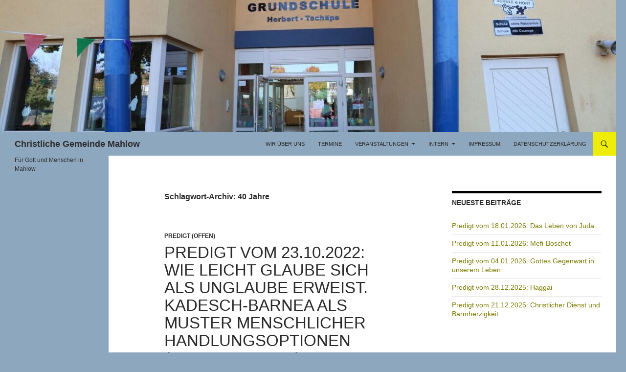

--- FILE ---
content_type: text/html; charset=UTF-8
request_url: https://christen-mahlow.de/tag/40-jahre/
body_size: 9904
content:
<!DOCTYPE html>
<html lang="de" prefix="og: https://ogp.me/ns#">
<head>
	<meta charset="UTF-8">
	<meta name="viewport" content="width=device-width, initial-scale=1.0">
	<title>40 Jahre - Christliche Gemeinde Mahlow</title>
	<link rel="profile" href="https://gmpg.org/xfn/11">
	<link rel="pingback" href="https://cg-mahlow.de/xmlrpc.php">
		<style>img:is([sizes="auto" i], [sizes^="auto," i]) { contain-intrinsic-size: 3000px 1500px }</style>
	
<!-- Suchmaschinen-Optimierung durch Rank Math PRO - https://rankmath.com/ -->
<meta name="robots" content="follow, noindex"/>
<meta property="og:locale" content="de_DE" />
<meta property="og:type" content="article" />
<meta property="og:title" content="40 Jahre - Christliche Gemeinde Mahlow" />
<meta property="og:url" content="https://cg-mahlow.de/tag/40-jahre/" />
<meta property="og:site_name" content="Christliche Gemeinde Mahlow" />
<meta name="twitter:card" content="summary_large_image" />
<meta name="twitter:title" content="40 Jahre - Christliche Gemeinde Mahlow" />
<meta name="twitter:label1" content="Beiträge" />
<meta name="twitter:data1" content="1" />
<script type="application/ld+json" class="rank-math-schema">{"@context":"https://schema.org","@graph":[{"@type":"Person","@id":"https://cg-mahlow.de/#person","name":"Christliche Gemeinde Mahlow"},{"@type":"WebSite","@id":"https://cg-mahlow.de/#website","url":"https://cg-mahlow.de","name":"Christliche Gemeinde Mahlow","alternateName":"Christen in Mahlow","publisher":{"@id":"https://cg-mahlow.de/#person"},"inLanguage":"de"},{"@type":"CollectionPage","@id":"https://cg-mahlow.de/tag/40-jahre/#webpage","url":"https://cg-mahlow.de/tag/40-jahre/","name":"40 Jahre - Christliche Gemeinde Mahlow","isPartOf":{"@id":"https://cg-mahlow.de/#website"},"inLanguage":"de"}]}</script>
<!-- /Rank Math WordPress SEO Plugin -->

<link rel='dns-prefetch' href='//cg-mahlow.de' />
<link rel="alternate" type="application/rss+xml" title="Christliche Gemeinde Mahlow &raquo; Feed" href="https://cg-mahlow.de/feed/" />
<link rel="alternate" type="application/rss+xml" title="Christliche Gemeinde Mahlow &raquo; Kommentar-Feed" href="https://cg-mahlow.de/comments/feed/" />
<link rel="alternate" type="application/rss+xml" title="Christliche Gemeinde Mahlow &raquo; Schlagwort-Feed zu 40 Jahre" href="https://cg-mahlow.de/tag/40-jahre/feed/" />
<script>
window._wpemojiSettings = {"baseUrl":"https:\/\/s.w.org\/images\/core\/emoji\/16.0.1\/72x72\/","ext":".png","svgUrl":"https:\/\/s.w.org\/images\/core\/emoji\/16.0.1\/svg\/","svgExt":".svg","source":{"concatemoji":"https:\/\/cg-mahlow.de\/wp-includes\/js\/wp-emoji-release.min.js?ver=6.8.3"}};
/*! This file is auto-generated */
!function(s,n){var o,i,e;function c(e){try{var t={supportTests:e,timestamp:(new Date).valueOf()};sessionStorage.setItem(o,JSON.stringify(t))}catch(e){}}function p(e,t,n){e.clearRect(0,0,e.canvas.width,e.canvas.height),e.fillText(t,0,0);var t=new Uint32Array(e.getImageData(0,0,e.canvas.width,e.canvas.height).data),a=(e.clearRect(0,0,e.canvas.width,e.canvas.height),e.fillText(n,0,0),new Uint32Array(e.getImageData(0,0,e.canvas.width,e.canvas.height).data));return t.every(function(e,t){return e===a[t]})}function u(e,t){e.clearRect(0,0,e.canvas.width,e.canvas.height),e.fillText(t,0,0);for(var n=e.getImageData(16,16,1,1),a=0;a<n.data.length;a++)if(0!==n.data[a])return!1;return!0}function f(e,t,n,a){switch(t){case"flag":return n(e,"\ud83c\udff3\ufe0f\u200d\u26a7\ufe0f","\ud83c\udff3\ufe0f\u200b\u26a7\ufe0f")?!1:!n(e,"\ud83c\udde8\ud83c\uddf6","\ud83c\udde8\u200b\ud83c\uddf6")&&!n(e,"\ud83c\udff4\udb40\udc67\udb40\udc62\udb40\udc65\udb40\udc6e\udb40\udc67\udb40\udc7f","\ud83c\udff4\u200b\udb40\udc67\u200b\udb40\udc62\u200b\udb40\udc65\u200b\udb40\udc6e\u200b\udb40\udc67\u200b\udb40\udc7f");case"emoji":return!a(e,"\ud83e\udedf")}return!1}function g(e,t,n,a){var r="undefined"!=typeof WorkerGlobalScope&&self instanceof WorkerGlobalScope?new OffscreenCanvas(300,150):s.createElement("canvas"),o=r.getContext("2d",{willReadFrequently:!0}),i=(o.textBaseline="top",o.font="600 32px Arial",{});return e.forEach(function(e){i[e]=t(o,e,n,a)}),i}function t(e){var t=s.createElement("script");t.src=e,t.defer=!0,s.head.appendChild(t)}"undefined"!=typeof Promise&&(o="wpEmojiSettingsSupports",i=["flag","emoji"],n.supports={everything:!0,everythingExceptFlag:!0},e=new Promise(function(e){s.addEventListener("DOMContentLoaded",e,{once:!0})}),new Promise(function(t){var n=function(){try{var e=JSON.parse(sessionStorage.getItem(o));if("object"==typeof e&&"number"==typeof e.timestamp&&(new Date).valueOf()<e.timestamp+604800&&"object"==typeof e.supportTests)return e.supportTests}catch(e){}return null}();if(!n){if("undefined"!=typeof Worker&&"undefined"!=typeof OffscreenCanvas&&"undefined"!=typeof URL&&URL.createObjectURL&&"undefined"!=typeof Blob)try{var e="postMessage("+g.toString()+"("+[JSON.stringify(i),f.toString(),p.toString(),u.toString()].join(",")+"));",a=new Blob([e],{type:"text/javascript"}),r=new Worker(URL.createObjectURL(a),{name:"wpTestEmojiSupports"});return void(r.onmessage=function(e){c(n=e.data),r.terminate(),t(n)})}catch(e){}c(n=g(i,f,p,u))}t(n)}).then(function(e){for(var t in e)n.supports[t]=e[t],n.supports.everything=n.supports.everything&&n.supports[t],"flag"!==t&&(n.supports.everythingExceptFlag=n.supports.everythingExceptFlag&&n.supports[t]);n.supports.everythingExceptFlag=n.supports.everythingExceptFlag&&!n.supports.flag,n.DOMReady=!1,n.readyCallback=function(){n.DOMReady=!0}}).then(function(){return e}).then(function(){var e;n.supports.everything||(n.readyCallback(),(e=n.source||{}).concatemoji?t(e.concatemoji):e.wpemoji&&e.twemoji&&(t(e.twemoji),t(e.wpemoji)))}))}((window,document),window._wpemojiSettings);
</script>
<style id='wp-emoji-styles-inline-css'>

	img.wp-smiley, img.emoji {
		display: inline !important;
		border: none !important;
		box-shadow: none !important;
		height: 1em !important;
		width: 1em !important;
		margin: 0 0.07em !important;
		vertical-align: -0.1em !important;
		background: none !important;
		padding: 0 !important;
	}
</style>
<link rel='stylesheet' id='wp-block-library-css' href='https://cg-mahlow.de/wp-includes/css/dist/block-library/style.min.css?ver=6.8.3' media='all' />
<style id='wp-block-library-theme-inline-css'>
.wp-block-audio :where(figcaption){color:#555;font-size:13px;text-align:center}.is-dark-theme .wp-block-audio :where(figcaption){color:#ffffffa6}.wp-block-audio{margin:0 0 1em}.wp-block-code{border:1px solid #ccc;border-radius:4px;font-family:Menlo,Consolas,monaco,monospace;padding:.8em 1em}.wp-block-embed :where(figcaption){color:#555;font-size:13px;text-align:center}.is-dark-theme .wp-block-embed :where(figcaption){color:#ffffffa6}.wp-block-embed{margin:0 0 1em}.blocks-gallery-caption{color:#555;font-size:13px;text-align:center}.is-dark-theme .blocks-gallery-caption{color:#ffffffa6}:root :where(.wp-block-image figcaption){color:#555;font-size:13px;text-align:center}.is-dark-theme :root :where(.wp-block-image figcaption){color:#ffffffa6}.wp-block-image{margin:0 0 1em}.wp-block-pullquote{border-bottom:4px solid;border-top:4px solid;color:currentColor;margin-bottom:1.75em}.wp-block-pullquote cite,.wp-block-pullquote footer,.wp-block-pullquote__citation{color:currentColor;font-size:.8125em;font-style:normal;text-transform:uppercase}.wp-block-quote{border-left:.25em solid;margin:0 0 1.75em;padding-left:1em}.wp-block-quote cite,.wp-block-quote footer{color:currentColor;font-size:.8125em;font-style:normal;position:relative}.wp-block-quote:where(.has-text-align-right){border-left:none;border-right:.25em solid;padding-left:0;padding-right:1em}.wp-block-quote:where(.has-text-align-center){border:none;padding-left:0}.wp-block-quote.is-large,.wp-block-quote.is-style-large,.wp-block-quote:where(.is-style-plain){border:none}.wp-block-search .wp-block-search__label{font-weight:700}.wp-block-search__button{border:1px solid #ccc;padding:.375em .625em}:where(.wp-block-group.has-background){padding:1.25em 2.375em}.wp-block-separator.has-css-opacity{opacity:.4}.wp-block-separator{border:none;border-bottom:2px solid;margin-left:auto;margin-right:auto}.wp-block-separator.has-alpha-channel-opacity{opacity:1}.wp-block-separator:not(.is-style-wide):not(.is-style-dots){width:100px}.wp-block-separator.has-background:not(.is-style-dots){border-bottom:none;height:1px}.wp-block-separator.has-background:not(.is-style-wide):not(.is-style-dots){height:2px}.wp-block-table{margin:0 0 1em}.wp-block-table td,.wp-block-table th{word-break:normal}.wp-block-table :where(figcaption){color:#555;font-size:13px;text-align:center}.is-dark-theme .wp-block-table :where(figcaption){color:#ffffffa6}.wp-block-video :where(figcaption){color:#555;font-size:13px;text-align:center}.is-dark-theme .wp-block-video :where(figcaption){color:#ffffffa6}.wp-block-video{margin:0 0 1em}:root :where(.wp-block-template-part.has-background){margin-bottom:0;margin-top:0;padding:1.25em 2.375em}
</style>
<style id='classic-theme-styles-inline-css'>
/*! This file is auto-generated */
.wp-block-button__link{color:#fff;background-color:#32373c;border-radius:9999px;box-shadow:none;text-decoration:none;padding:calc(.667em + 2px) calc(1.333em + 2px);font-size:1.125em}.wp-block-file__button{background:#32373c;color:#fff;text-decoration:none}
</style>
<style id='global-styles-inline-css'>
:root{--wp--preset--aspect-ratio--square: 1;--wp--preset--aspect-ratio--4-3: 4/3;--wp--preset--aspect-ratio--3-4: 3/4;--wp--preset--aspect-ratio--3-2: 3/2;--wp--preset--aspect-ratio--2-3: 2/3;--wp--preset--aspect-ratio--16-9: 16/9;--wp--preset--aspect-ratio--9-16: 9/16;--wp--preset--color--black: #8da7bf;--wp--preset--color--cyan-bluish-gray: #abb8c3;--wp--preset--color--white: #fff;--wp--preset--color--pale-pink: #f78da7;--wp--preset--color--vivid-red: #cf2e2e;--wp--preset--color--luminous-vivid-orange: #ff6900;--wp--preset--color--luminous-vivid-amber: #fcb900;--wp--preset--color--light-green-cyan: #7bdcb5;--wp--preset--color--vivid-green-cyan: #00d084;--wp--preset--color--pale-cyan-blue: #8ed1fc;--wp--preset--color--vivid-cyan-blue: #0693e3;--wp--preset--color--vivid-purple: #9b51e0;--wp--preset--color--green: #eded09;--wp--preset--color--dark-gray: #2b2b2b;--wp--preset--color--medium-gray: #767676;--wp--preset--color--light-gray: #f5f5f5;--wp--preset--gradient--vivid-cyan-blue-to-vivid-purple: linear-gradient(135deg,rgba(6,147,227,1) 0%,rgb(155,81,224) 100%);--wp--preset--gradient--light-green-cyan-to-vivid-green-cyan: linear-gradient(135deg,rgb(122,220,180) 0%,rgb(0,208,130) 100%);--wp--preset--gradient--luminous-vivid-amber-to-luminous-vivid-orange: linear-gradient(135deg,rgba(252,185,0,1) 0%,rgba(255,105,0,1) 100%);--wp--preset--gradient--luminous-vivid-orange-to-vivid-red: linear-gradient(135deg,rgba(255,105,0,1) 0%,rgb(207,46,46) 100%);--wp--preset--gradient--very-light-gray-to-cyan-bluish-gray: linear-gradient(135deg,rgb(238,238,238) 0%,rgb(169,184,195) 100%);--wp--preset--gradient--cool-to-warm-spectrum: linear-gradient(135deg,rgb(74,234,220) 0%,rgb(151,120,209) 20%,rgb(207,42,186) 40%,rgb(238,44,130) 60%,rgb(251,105,98) 80%,rgb(254,248,76) 100%);--wp--preset--gradient--blush-light-purple: linear-gradient(135deg,rgb(255,206,236) 0%,rgb(152,150,240) 100%);--wp--preset--gradient--blush-bordeaux: linear-gradient(135deg,rgb(254,205,165) 0%,rgb(254,45,45) 50%,rgb(107,0,62) 100%);--wp--preset--gradient--luminous-dusk: linear-gradient(135deg,rgb(255,203,112) 0%,rgb(199,81,192) 50%,rgb(65,88,208) 100%);--wp--preset--gradient--pale-ocean: linear-gradient(135deg,rgb(255,245,203) 0%,rgb(182,227,212) 50%,rgb(51,167,181) 100%);--wp--preset--gradient--electric-grass: linear-gradient(135deg,rgb(202,248,128) 0%,rgb(113,206,126) 100%);--wp--preset--gradient--midnight: linear-gradient(135deg,rgb(2,3,129) 0%,rgb(40,116,252) 100%);--wp--preset--font-size--small: 13px;--wp--preset--font-size--medium: 20px;--wp--preset--font-size--large: 36px;--wp--preset--font-size--x-large: 42px;--wp--preset--spacing--20: 0.44rem;--wp--preset--spacing--30: 0.67rem;--wp--preset--spacing--40: 1rem;--wp--preset--spacing--50: 1.5rem;--wp--preset--spacing--60: 2.25rem;--wp--preset--spacing--70: 3.38rem;--wp--preset--spacing--80: 5.06rem;--wp--preset--shadow--natural: 6px 6px 9px rgba(0, 0, 0, 0.2);--wp--preset--shadow--deep: 12px 12px 50px rgba(0, 0, 0, 0.4);--wp--preset--shadow--sharp: 6px 6px 0px rgba(0, 0, 0, 0.2);--wp--preset--shadow--outlined: 6px 6px 0px -3px rgba(255, 255, 255, 1), 6px 6px rgba(0, 0, 0, 1);--wp--preset--shadow--crisp: 6px 6px 0px rgba(0, 0, 0, 1);}:where(.is-layout-flex){gap: 0.5em;}:where(.is-layout-grid){gap: 0.5em;}body .is-layout-flex{display: flex;}.is-layout-flex{flex-wrap: wrap;align-items: center;}.is-layout-flex > :is(*, div){margin: 0;}body .is-layout-grid{display: grid;}.is-layout-grid > :is(*, div){margin: 0;}:where(.wp-block-columns.is-layout-flex){gap: 2em;}:where(.wp-block-columns.is-layout-grid){gap: 2em;}:where(.wp-block-post-template.is-layout-flex){gap: 1.25em;}:where(.wp-block-post-template.is-layout-grid){gap: 1.25em;}.has-black-color{color: var(--wp--preset--color--black) !important;}.has-cyan-bluish-gray-color{color: var(--wp--preset--color--cyan-bluish-gray) !important;}.has-white-color{color: var(--wp--preset--color--white) !important;}.has-pale-pink-color{color: var(--wp--preset--color--pale-pink) !important;}.has-vivid-red-color{color: var(--wp--preset--color--vivid-red) !important;}.has-luminous-vivid-orange-color{color: var(--wp--preset--color--luminous-vivid-orange) !important;}.has-luminous-vivid-amber-color{color: var(--wp--preset--color--luminous-vivid-amber) !important;}.has-light-green-cyan-color{color: var(--wp--preset--color--light-green-cyan) !important;}.has-vivid-green-cyan-color{color: var(--wp--preset--color--vivid-green-cyan) !important;}.has-pale-cyan-blue-color{color: var(--wp--preset--color--pale-cyan-blue) !important;}.has-vivid-cyan-blue-color{color: var(--wp--preset--color--vivid-cyan-blue) !important;}.has-vivid-purple-color{color: var(--wp--preset--color--vivid-purple) !important;}.has-black-background-color{background-color: var(--wp--preset--color--black) !important;}.has-cyan-bluish-gray-background-color{background-color: var(--wp--preset--color--cyan-bluish-gray) !important;}.has-white-background-color{background-color: var(--wp--preset--color--white) !important;}.has-pale-pink-background-color{background-color: var(--wp--preset--color--pale-pink) !important;}.has-vivid-red-background-color{background-color: var(--wp--preset--color--vivid-red) !important;}.has-luminous-vivid-orange-background-color{background-color: var(--wp--preset--color--luminous-vivid-orange) !important;}.has-luminous-vivid-amber-background-color{background-color: var(--wp--preset--color--luminous-vivid-amber) !important;}.has-light-green-cyan-background-color{background-color: var(--wp--preset--color--light-green-cyan) !important;}.has-vivid-green-cyan-background-color{background-color: var(--wp--preset--color--vivid-green-cyan) !important;}.has-pale-cyan-blue-background-color{background-color: var(--wp--preset--color--pale-cyan-blue) !important;}.has-vivid-cyan-blue-background-color{background-color: var(--wp--preset--color--vivid-cyan-blue) !important;}.has-vivid-purple-background-color{background-color: var(--wp--preset--color--vivid-purple) !important;}.has-black-border-color{border-color: var(--wp--preset--color--black) !important;}.has-cyan-bluish-gray-border-color{border-color: var(--wp--preset--color--cyan-bluish-gray) !important;}.has-white-border-color{border-color: var(--wp--preset--color--white) !important;}.has-pale-pink-border-color{border-color: var(--wp--preset--color--pale-pink) !important;}.has-vivid-red-border-color{border-color: var(--wp--preset--color--vivid-red) !important;}.has-luminous-vivid-orange-border-color{border-color: var(--wp--preset--color--luminous-vivid-orange) !important;}.has-luminous-vivid-amber-border-color{border-color: var(--wp--preset--color--luminous-vivid-amber) !important;}.has-light-green-cyan-border-color{border-color: var(--wp--preset--color--light-green-cyan) !important;}.has-vivid-green-cyan-border-color{border-color: var(--wp--preset--color--vivid-green-cyan) !important;}.has-pale-cyan-blue-border-color{border-color: var(--wp--preset--color--pale-cyan-blue) !important;}.has-vivid-cyan-blue-border-color{border-color: var(--wp--preset--color--vivid-cyan-blue) !important;}.has-vivid-purple-border-color{border-color: var(--wp--preset--color--vivid-purple) !important;}.has-vivid-cyan-blue-to-vivid-purple-gradient-background{background: var(--wp--preset--gradient--vivid-cyan-blue-to-vivid-purple) !important;}.has-light-green-cyan-to-vivid-green-cyan-gradient-background{background: var(--wp--preset--gradient--light-green-cyan-to-vivid-green-cyan) !important;}.has-luminous-vivid-amber-to-luminous-vivid-orange-gradient-background{background: var(--wp--preset--gradient--luminous-vivid-amber-to-luminous-vivid-orange) !important;}.has-luminous-vivid-orange-to-vivid-red-gradient-background{background: var(--wp--preset--gradient--luminous-vivid-orange-to-vivid-red) !important;}.has-very-light-gray-to-cyan-bluish-gray-gradient-background{background: var(--wp--preset--gradient--very-light-gray-to-cyan-bluish-gray) !important;}.has-cool-to-warm-spectrum-gradient-background{background: var(--wp--preset--gradient--cool-to-warm-spectrum) !important;}.has-blush-light-purple-gradient-background{background: var(--wp--preset--gradient--blush-light-purple) !important;}.has-blush-bordeaux-gradient-background{background: var(--wp--preset--gradient--blush-bordeaux) !important;}.has-luminous-dusk-gradient-background{background: var(--wp--preset--gradient--luminous-dusk) !important;}.has-pale-ocean-gradient-background{background: var(--wp--preset--gradient--pale-ocean) !important;}.has-electric-grass-gradient-background{background: var(--wp--preset--gradient--electric-grass) !important;}.has-midnight-gradient-background{background: var(--wp--preset--gradient--midnight) !important;}.has-small-font-size{font-size: var(--wp--preset--font-size--small) !important;}.has-medium-font-size{font-size: var(--wp--preset--font-size--medium) !important;}.has-large-font-size{font-size: var(--wp--preset--font-size--large) !important;}.has-x-large-font-size{font-size: var(--wp--preset--font-size--x-large) !important;}
:where(.wp-block-post-template.is-layout-flex){gap: 1.25em;}:where(.wp-block-post-template.is-layout-grid){gap: 1.25em;}
:where(.wp-block-columns.is-layout-flex){gap: 2em;}:where(.wp-block-columns.is-layout-grid){gap: 2em;}
:root :where(.wp-block-pullquote){font-size: 1.5em;line-height: 1.6;}
</style>
<link rel='stylesheet' id='twentyfourteen-lato-css' href='https://cg-mahlow.de/wp-content/themes/twentyfourteen/fonts/font-lato.css?ver=20230328' media='all' />
<link rel='stylesheet' id='genericons-css' href='https://cg-mahlow.de/wp-content/themes/twentyfourteen/genericons/genericons.css?ver=20251101' media='all' />
<link rel='stylesheet' id='twentyfourteen-style-css' href='https://cg-mahlow.de/wp-content/themes/twentyfourteen/style.css?ver=20251202' media='all' />
<link rel='stylesheet' id='twentyfourteen-block-style-css' href='https://cg-mahlow.de/wp-content/themes/twentyfourteen/css/blocks.css?ver=20250715' media='all' />
<script src="https://cg-mahlow.de/wp-includes/js/jquery/jquery.min.js?ver=3.7.1" id="jquery-core-js"></script>
<script src="https://cg-mahlow.de/wp-includes/js/jquery/jquery-migrate.min.js?ver=3.4.1" id="jquery-migrate-js"></script>
<script src="https://cg-mahlow.de/wp-content/themes/twentyfourteen/js/functions.js?ver=20250729" id="twentyfourteen-script-js" defer data-wp-strategy="defer"></script>
<link rel="https://api.w.org/" href="https://cg-mahlow.de/wp-json/" /><link rel="alternate" title="JSON" type="application/json" href="https://cg-mahlow.de/wp-json/wp/v2/tags/111" /><link rel="EditURI" type="application/rsd+xml" title="RSD" href="https://cg-mahlow.de/xmlrpc.php?rsd" />
<meta name="generator" content="WordPress 6.8.3" />
<style type="text/css">* Custom css for Access Category Password form */
		.acpwd-container {
		
		}
		
		.acpwd-added-excerpt {
		}
		
		.acpwd-info-message {
		
		}
		
		.acpwd-form {
		
		}
		.acpwd-pass {
		
		}
		
		.acpwd-submit {
		
		}
		
		.acpwd-error-message {
			color: darkred;
		}</style><style id="fourteen-colors" type="text/css">/* Custom Contrast Color */
		.site:before,
		#secondary,
		.site-header,
		.site-footer,
		.menu-toggle,
		.featured-content,
		.featured-content .entry-header,
		.slider-direction-nav a,
		.ie8 .featured-content,
		.ie8 .site:before,
		.has-black-background-color {
			background-color: #8da7bf;
		}

		.has-black-color {
			color: #8da7bf;
		}

		.grid .featured-content .entry-header,
		.ie8 .grid .featured-content .entry-header {
			border-color: #8da7bf;
		}

		.slider-control-paging a:before {
			background-color: rgba(255,255,255,.33);
		}

		.hentry .mejs-mediaelement,
		.widget .mejs-mediaelement,
 		.hentry .mejs-container .mejs-controls,
 		.widget .mejs-container .mejs-controls {
			background: #8da7bf;
		}

		/* Player controls need separation from the contrast background */
		.primary-sidebar .mejs-controls,
		.site-footer .mejs-controls {
			border: 1px solid;
		}
		
			.site-description,
			.secondary-navigation a,
			.widget,
			.widget a,
			.widget-title,
			.widget-title a,
			.widget_calendar caption,
			.site-header a,
			.site-title a,
			.site-title a:hover,
			.menu-toggle:before,
			.site-footer,
			.site-footer a,
			.featured-content a,
			.featured-content .entry-meta,
			.slider-direction-nav a:before,
			.hentry .mejs-container .mejs-controls .mejs-time span,
			.widget .mejs-container .mejs-controls .mejs-time span,
			.hentry .mejs-controls .mejs-button button,
			.widget .mejs-controls .mejs-button button {
				color: #2b2b2b;
			}

			@media screen and (min-width: 783px) {
				.primary-navigation ul ul a {
					color: #fff;
				}
			}

			@media screen and (min-width: 1008px) {
				.secondary-navigation ul ul a,
				.secondary-navigation li:hover > a,
				.secondary-navigation li.focus > a {
					color: #fff;
				}
			}

			.widget_calendar tbody a,
			.site-footer .widget_calendar tbody a,
			.slider-direction-nav a:hover:before {
				color: #fff;
			}

			.slider-control-paging a:before {
				background-color: rgba(0, 0, 0, .33);
			}

			.featured-content {
				background-image: url(https://christen-mahlow.de/wp-content/plugins/fourteen-colors/pattern-dark-inverse.svg);
			}

			.site-navigation li,
			#secondary,
			.secondary-navigation,
			.secondary-navigation li,
			.widget table,
			.widget th,
			.widget td,
			.widget_archive li,
			.widget_categories li,
			.widget_links li,
			.widget_meta li,
			.widget_nav_menu li,
			.widget_pages li,
			.widget_recent_comments li,
			.widget_recent_entries li,
			.widget_text li,
			.widget_categories li ul,
			.widget_nav_menu li ul,
			.widget_pages li ul,
			.widget_text li ul,
			.widget abbr[title] {
				border-color: rgba(0, 0, 0, .2);
			}

			.widget input,
			.widget textarea {
				background-color: rgba(0, 0, 0, .02);
				border-color: rgba(0, 0, 0, .2);
				color: #000;
			}

			.widget input:focus, .widget textarea:focus {
				border-color: rgba(0, 0, 0, 0.4);
			}

			.widget_twentyfourteen_ephemera .entry-meta a {
				color: rgba(0, 0, 0, 0.7);
			}

			.widget_twentyfourteen_ephemera > ol > li {
				border-bottom-color: rgba(0, 0, 0, 0.2);
			}

			#supplementary + .site-info {
				border-top: 1px solid rgba(0, 0, 0, 0.2);
			}

			.hentry .mejs-controls .mejs-time-rail .mejs-time-total,
			.widget .mejs-controls .mejs-time-rail .mejs-time-total,
			.hentry .mejs-controls .mejs-horizontal-volume-slider .mejs-horizontal-volume-total,
			.widget .mejs-controls .mejs-horizontal-volume-slider .mejs-horizontal-volume-total {
				background: rgba(0,0,0,.3);
			}

			.hentry .mejs-controls .mejs-time-rail .mejs-time-loaded,
			.widget .mejs-controls .mejs-time-rail .mejs-time-loaded,
			.hentry .mejs-controls .mejs-horizontal-volume-slider .mejs-horizontal-volume-current,
			.widget .mejs-controls .mejs-horizontal-volume-slider .mejs-horizontal-volume-current {
				background-color: #2b2b2b;
			}

			/* Override the site title color option with an over-qualified selector, as the option is hidden. */
			h1.site-title a {
				color: #2b2b2b;
			}
		
		.menu-toggle:active,
		.menu-toggle:focus,
		.menu-toggle:hover {
			background-color: #d1ebff;
		}
		/* Custom accent color. */
		button,
		.button,
		.contributor-posts-link,
		input[type="button"],
		input[type="reset"],
		input[type="submit"],
		.search-toggle,
		.hentry .mejs-controls .mejs-time-rail .mejs-time-current,
		.widget .mejs-controls .mejs-time-rail .mejs-time-current,
		.hentry .mejs-overlay:hover .mejs-overlay-button,
		.widget .mejs-overlay:hover .mejs-overlay-button,
		.widget button,
		.widget .button,
		.widget input[type="button"],
		.widget input[type="reset"],
		.widget input[type="submit"],
		.widget_calendar tbody a,
		.content-sidebar .widget input[type="button"],
		.content-sidebar .widget input[type="reset"],
		.content-sidebar .widget input[type="submit"],
		.slider-control-paging .slider-active:before,
		.slider-control-paging .slider-active:hover:before,
		.slider-direction-nav a:hover,
		.ie8 .primary-navigation ul ul,
		.ie8 .secondary-navigation ul ul,
		.ie8 .primary-navigation li:hover > a,
		.ie8 .primary-navigation li.focus > a,
		.ie8 .secondary-navigation li:hover > a,
		.ie8 .secondary-navigation li.focus > a,
		.wp-block-file .wp-block-file__button,
		.wp-block-button__link,
		.has-green-background-color {
			background-color: #eded09;
		}

		.site-navigation a:hover,
		.is-style-outline .wp-block-button__link:not(.has-text-color),
		.has-green-color {
			color: #eded09;
		}

		::-moz-selection {
			background: #eded09;
		}

		::selection {
			background: #eded09;
		}

		.paging-navigation .page-numbers.current {
			border-color: #eded09;
		}

		@media screen and (min-width: 782px) {
			.primary-navigation li:hover > a,
			.primary-navigation li.focus > a,
			.primary-navigation ul ul {
				background-color: #eded09;
			}
		}

		@media screen and (min-width: 1008px) {
			.secondary-navigation li:hover > a,
			.secondary-navigation li.focus > a,
			.secondary-navigation ul ul {
				background-color: #eded09;
			}
		}
	
			.contributor-posts-link,
			.button,
			button,
			input[type="button"],
			input[type="reset"],
			input[type="submit"],
			.search-toggle:before,
			.hentry .mejs-overlay:hover .mejs-overlay-button,
			.widet .mejs-overlay:hover .mejs-overlay-button,
			.widget button,
			.widget .button,
			.widget input[type="button"],
			.widget input[type="reset"],
			.widget input[type="submit"],
			.widget_calendar tbody a,
			.widget_calendar tbody a:hover,
			.site-footer .widget_calendar tbody a,
			.content-sidebar .widget input[type="button"],
			.content-sidebar .widget input[type="reset"],
			.content-sidebar .widget input[type="submit"],
			button:hover,
			button:focus,
			.button:hover,
			.button:focus,
			.widget a.button:hover,
			.widget a.button:focus,
			.widget a.button:active,
			.content-sidebar .widget a.button,
			.content-sidebar .widget a.button:hover,
			.content-sidebar .widget a.button:focus,
			.content-sidebar .widget a.button:active,
			.contributor-posts-link:hover,
			.contributor-posts-link:active,
			input[type="button"]:hover,
			input[type="button"]:focus,
			input[type="reset"]:hover,
			input[type="reset"]:focus,
			input[type="submit"]:hover,
			input[type="submit"]:focus,
			.slider-direction-nav a:hover:before,
			.ie8 .primary-navigation li:hover > a,
			.ie8 .primary-navigation li.focus > a,
			.ie8 .secondary-navigation li:hover > a,
			.ie8 .secondary-navigation li.focus > a,
			.is-style-outline .wp-block-button__link:not(.has-text-color):hover,
			.is-style-outline .wp-block-button__link:not(.has-text-color):focus,
			.wp-block-button__link {
				color: #2b2b2b;
			}

			@media screen and (min-width: 782px) {
				.site-navigation li .current_page_item > a,
				.site-navigation li .current_page_ancestor > a,
				.site-navigation li .current-menu-item > a,
				.site-navigation li .current-menu-ancestor > a,
				.primary-navigation ul ul a,
				.primary-navigation li:hover > a,
				.primary-navigation li.focus > a,
				.primary-navigation ul ul {
					color: #2b2b2b;
				}
			}

			@media screen and (min-width: 1008px) {
				.secondary-navigation ul ul a,
				.secondary-navigation li:hover > a,
				.secondary-navigation li.focus > a,
				.secondary-navigation ul ul {
					color: #2b2b2b;
				}
			}

			::selection {
				color: #2b2b2b;
			}

			::-moz-selection {
				color: #2b2b2b;
			}

			.hentry .mejs-controls .mejs-time-rail .mejs-time-loaded,
			.widget .mejs-controls .mejs-time-rail .mejs-time-loaded {
				background-color: #2b2b2b;
			}

		
		/* Generated variants of custom accent color. */
		a,
		.content-sidebar .widget a {
			color: #7a7a00;
		}

		.contributor-posts-link:hover,
		.button:hover,
		.button:focus,
		.slider-control-paging a:hover:before,
		.search-toggle:hover,
		.search-toggle.active,
		.search-box,
		.widget_calendar tbody a:hover,
		button:hover,
		button:focus,
		input[type="button"]:hover,
		input[type="button"]:focus,
		input[type="reset"]:hover,
		input[type="reset"]:focus,
		input[type="submit"]:hover,
		input[type="submit"]:focus,
		.widget button:hover,
		.widget .button:hover,
		.widget button:focus,
		.widget .button:focus,
		.widget input[type="button"]:hover,
		.widget input[type="button"]:focus,
		.widget input[type="reset"]:hover,
		.widget input[type="reset"]:focus,
		.widget input[type="submit"]:hover,
		.widget input[type="submit"]:focus,
		.content-sidebar .widget input[type="button"]:hover,
		.content-sidebar .widget input[type="button"]:focus,
		.content-sidebar .widget input[type="reset"]:hover,
		.content-sidebar .widget input[type="reset"]:focus,
		.content-sidebar .widget input[type="submit"]:hover,
		.content-sidebar .widget input[type="submit"]:focus,
		.ie8 .primary-navigation ul ul a:hover,
		.ie8 .primary-navigation ul ul li.focus > a,
		.ie8 .secondary-navigation ul ul a:hover,
		.ie8 .secondary-navigation ul ul li.focus > a,
		.wp-block-file .wp-block-file__button:hover,
		.wp-block-file .wp-block-file__button:focus,
		.wp-block-button__link:not(.has-text-color):hover,
		.wp-block-button__link:not(.has-text-color):focus,
		.is-style-outline .wp-block-button__link:not(.has-text-color):hover,
		.is-style-outline .wp-block-button__link:not(.has-text-color):focus {
			background-color: #ffff26;
		}

		.featured-content a:hover,
		.featured-content .entry-title a:hover,
		.widget a:hover,
		.widget-title a:hover,
		.widget_twentyfourteen_ephemera .entry-meta a:hover,
		.hentry .mejs-controls .mejs-button button:hover,
		.widget .mejs-controls .mejs-button button:hover,
		.site-info a:hover,
		.featured-content a:hover,
		.wp-block-latest-comments_comment-meta a:hover,
		.wp-block-latest-comments_comment-meta a:focus {
			color: #ffff26;
		}

		a:active,
		a:hover,
		.entry-title a:hover,
		.entry-meta a:hover,
		.cat-links a:hover,
		.entry-content .edit-link a:hover,
		.post-navigation a:hover,
		.image-navigation a:hover,
		.comment-author a:hover,
		.comment-list .pingback a:hover,
		.comment-list .trackback a:hover,
		.comment-metadata a:hover,
		.comment-reply-title small a:hover,
		.content-sidebar .widget a:hover,
		.content-sidebar .widget .widget-title a:hover,
		.content-sidebar .widget_twentyfourteen_ephemera .entry-meta a:hover {
			color: #97971d;
		}

		.page-links a:hover,
		.paging-navigation a:hover {
			border-color: #97971d;
		}

		.entry-meta .tag-links a:hover:before {
			border-right-color: #97971d;
		}

		.page-links a:hover,
		.entry-meta .tag-links a:hover {
			background-color: #97971d;
		}

		@media screen and (min-width: 782px) {
			.primary-navigation ul ul a:hover,
			.primary-navigation ul ul li.focus > a {
				background-color: #ffff26;
			}
		}

		@media screen and (min-width: 1008px) {
			.secondary-navigation ul ul a:hover,
			.secondary-navigation ul ul li.focus > a {
				background-color: #ffff26;
			}
		}

		button:active,
		.button:active,
		.contributor-posts-link:active,
		input[type="button"]:active,
		input[type="reset"]:active,
		input[type="submit"]:active,
		.widget input[type="button"]:active,
		.widget input[type="reset"]:active,
		.widget input[type="submit"]:active,
		.content-sidebar .widget input[type="button"]:active,
		.content-sidebar .widget input[type="reset"]:active,
		.content-sidebar .widget input[type="submit"]:active,
		.wp-block-file .wp-block-file__button:active,
		.wp-block-button__link:active {
			background-color: #ffff3a;
		}

		.site-navigation .current_page_item > a,
		.site-navigation .current_page_ancestor > a,
		.site-navigation .current-menu-item > a,
		.site-navigation .current-menu-ancestor > a {
			color: #ffff3a;
		}
	
		/* Higher contrast Accent Color against contrast color */
		.site-navigation .current_page_item > a,
		.site-navigation .current_page_ancestor > a,
		.site-navigation .current-menu-item > a,
		.site-navigation .current-menu-ancestor > a,
		.site-navigation a:hover,
		.featured-content a:hover,
		.featured-content .entry-title a:hover,
		.widget a:hover,
		.widget-title a:hover,
		.widget_twentyfourteen_ephemera .entry-meta a:hover,
		.hentry .mejs-controls .mejs-button button:hover,
		.widget .mejs-controls .mejs-button button:hover,
		.site-info a:hover,
		.featured-content a:hover {
			color: #555500;
		}

		.hentry .mejs-controls .mejs-time-rail .mejs-time-current,
		.widget .mejs-controls .mejs-time-rail .mejs-time-current,
		.slider-control-paging a:hover:before,
		.slider-control-paging .slider-active:before,
		.slider-control-paging .slider-active:hover:before {
			background-color: #555500;
		}
	</style>		<style type="text/css" id="twentyfourteen-header-css">
				.site-title a {
			color: #ffffff;
		}
		</style>
		<style id="custom-background-css">
body.custom-background { background-color: #8da7bf; }
</style>
	<link rel="icon" href="https://cg-mahlow.de/wp-content/uploads/2020/12/cropped-Logo-Fisch-blau-32x32.png" sizes="32x32" />
<link rel="icon" href="https://cg-mahlow.de/wp-content/uploads/2020/12/cropped-Logo-Fisch-blau-192x192.png" sizes="192x192" />
<link rel="apple-touch-icon" href="https://cg-mahlow.de/wp-content/uploads/2020/12/cropped-Logo-Fisch-blau-180x180.png" />
<meta name="msapplication-TileImage" content="https://cg-mahlow.de/wp-content/uploads/2020/12/cropped-Logo-Fisch-blau-270x270.png" />
</head>

<body class="archive tag tag-40-jahre tag-111 custom-background wp-embed-responsive wp-theme-twentyfourteen group-blog header-image list-view footer-widgets">
<a class="screen-reader-text skip-link" href="#content">
	Zum Inhalt springen</a>
<div id="page" class="hfeed site">
			<div id="site-header">
		<a href="https://cg-mahlow.de/" rel="home" >
			<img src="https://christen-mahlow.de/wp-content/uploads/2025/09/cropped-cropped-Christliche-Gemeinde-Mahlow-Gebaeude-scaled-1.jpg" width="1260" height="270" alt="Christliche Gemeinde Mahlow" srcset="https://cg-mahlow.de/wp-content/uploads/2025/09/cropped-cropped-Christliche-Gemeinde-Mahlow-Gebaeude-scaled-1.jpg 1260w, https://cg-mahlow.de/wp-content/uploads/2025/09/cropped-cropped-Christliche-Gemeinde-Mahlow-Gebaeude-scaled-1-300x64.jpg 300w, https://cg-mahlow.de/wp-content/uploads/2025/09/cropped-cropped-Christliche-Gemeinde-Mahlow-Gebaeude-scaled-1-1024x219.jpg 1024w, https://cg-mahlow.de/wp-content/uploads/2025/09/cropped-cropped-Christliche-Gemeinde-Mahlow-Gebaeude-scaled-1-768x165.jpg 768w" sizes="(max-width: 1260px) 100vw, 1260px" decoding="async" fetchpriority="high" />		</a>
	</div>
	
	<header id="masthead" class="site-header">
		<div class="header-main">
							<h1 class="site-title"><a href="https://cg-mahlow.de/" rel="home" >Christliche Gemeinde Mahlow</a></h1>
			
			<div class="search-toggle">
				<a href="#search-container" class="screen-reader-text" aria-expanded="false" aria-controls="search-container">
					Suchen				</a>
			</div>

			<nav id="primary-navigation" class="site-navigation primary-navigation">
				<button class="menu-toggle">Primäres Menü</button>
				<div class="menu-hauptmenue-container"><ul id="primary-menu" class="nav-menu"><li id="menu-item-34" class="menu-item menu-item-type-post_type menu-item-object-page menu-item-34"><a href="https://cg-mahlow.de/ueber-uns/">Wir über uns</a></li>
<li id="menu-item-837" class="menu-item menu-item-type-post_type menu-item-object-page menu-item-837"><a href="https://cg-mahlow.de/kalender/">Termine</a></li>
<li id="menu-item-35" class="menu-item menu-item-type-post_type menu-item-object-page menu-item-has-children menu-item-35"><a href="https://cg-mahlow.de/veranstaltungen/">Veranstaltungen</a>
<ul class="sub-menu">
	<li id="menu-item-949" class="menu-item menu-item-type-post_type menu-item-object-page menu-item-949"><a href="https://cg-mahlow.de/veranstaltungen/gottesdienst/">Gottesdienst</a></li>
	<li id="menu-item-55" class="menu-item menu-item-type-post_type menu-item-object-page menu-item-55"><a href="https://cg-mahlow.de/veranstaltungen/hauskreise/">Hauskreise</a></li>
	<li id="menu-item-1329" class="menu-item menu-item-type-post_type menu-item-object-page menu-item-1329"><a href="https://cg-mahlow.de/frauen/">Für Frauen</a></li>
	<li id="menu-item-56" class="menu-item menu-item-type-post_type menu-item-object-page menu-item-56"><a href="https://cg-mahlow.de/veranstaltungen/jungschar/">Jungschar</a></li>
	<li id="menu-item-1451" class="menu-item menu-item-type-post_type menu-item-object-page menu-item-1451"><a href="https://cg-mahlow.de/veranstaltungen/kinderstunde/">Kinderstunde</a></li>
	<li id="menu-item-192" class="menu-item menu-item-type-post_type menu-item-object-page menu-item-192"><a href="https://cg-mahlow.de/veranstaltungen/teenkreis/">Teenkreis</a></li>
	<li id="menu-item-1330" class="menu-item menu-item-type-post_type menu-item-object-page menu-item-1330"><a href="https://cg-mahlow.de/veranstaltungen/heiligabend/">Heiligabend: Weihnachtsandacht mit Anspiel und Musik</a></li>
</ul>
</li>
<li id="menu-item-38" class="menu-item menu-item-type-post_type menu-item-object-page menu-item-has-children menu-item-38"><a href="https://cg-mahlow.de/intern/">Intern</a>
<ul class="sub-menu">
	<li id="menu-item-199" class="menu-item menu-item-type-taxonomy menu-item-object-category menu-item-199"><a href="https://cg-mahlow.de/category/predigten/">Predigten</a></li>
	<li id="menu-item-795" class="menu-item menu-item-type-taxonomy menu-item-object-category menu-item-795"><a href="https://cg-mahlow.de/category/predigt-offen/">Predigt (offen)</a></li>
	<li id="menu-item-447" class="menu-item menu-item-type-post_type menu-item-object-page menu-item-447"><a href="https://cg-mahlow.de/technikteam/">Das Team »Technische Dienste«</a></li>
</ul>
</li>
<li id="menu-item-83" class="menu-item menu-item-type-post_type menu-item-object-page menu-item-83"><a href="https://cg-mahlow.de/impressum/">Impressum</a></li>
<li id="menu-item-84" class="menu-item menu-item-type-post_type menu-item-object-page menu-item-privacy-policy menu-item-84"><a rel="privacy-policy" href="https://cg-mahlow.de/datenschutzerklaerung/">Datenschutzerklärung</a></li>
</ul></div>			</nav>
		</div>

		<div id="search-container" class="search-box-wrapper hide">
			<div class="search-box">
				<form role="search" method="get" class="search-form" action="https://cg-mahlow.de/">
				<label>
					<span class="screen-reader-text">Suche nach:</span>
					<input type="search" class="search-field" placeholder="Suchen …" value="" name="s" />
				</label>
				<input type="submit" class="search-submit" value="Suchen" />
			</form>			</div>
		</div>
	</header><!-- #masthead -->

	<div id="main" class="site-main">

	<section id="primary" class="content-area">
		<div id="content" class="site-content" role="main">

			
			<header class="archive-header">
				<h1 class="archive-title">
				Schlagwort-Archiv: 40 Jahre				</h1>

							</header><!-- .archive-header -->

				
<article id="post-1272" class="post-1272 post type-post status-publish format-audio hentry category-predigt-offen tag-40-jahre tag-geruechte tag-glaube tag-israel tag-leitung tag-mose tag-numeri tag-unglaube tag-wueste post_format-post-format-audio">
	
	<header class="entry-header">
				<div class="entry-meta">
			<span class="cat-links"><a href="https://cg-mahlow.de/category/predigt-offen/" rel="category tag">Predigt (offen)</a></span>
		</div><!-- .entry-meta -->
			<h1 class="entry-title"><a href="https://cg-mahlow.de/2022/10/23/predigt-vom-23-10-2022-wie-leicht-glaube-sich-als-unglaube-erweist-kadesch-barnea-als-muster-menschlicher-handlungsoptionen-num-1327-1419/" rel="bookmark">Predigt vom 23.10.2022: Wie leicht Glaube sich als Unglaube erweist. Kadesch-Barnea als Muster menschlicher Handlungsoptionen (Num 13,27-14,19)</a></h1>
		<div class="entry-meta">
			<span class="post-format">
				<a class="entry-format" href="https://cg-mahlow.de/type/audio/">Audio</a>
			</span>

			<span class="entry-date"><a href="https://cg-mahlow.de/2022/10/23/predigt-vom-23-10-2022-wie-leicht-glaube-sich-als-unglaube-erweist-kadesch-barnea-als-muster-menschlicher-handlungsoptionen-num-1327-1419/" rel="bookmark"><time class="entry-date" datetime="2022-10-23T23:00:00+02:00">23. Oktober 2022</time></a></span> <span class="byline"><span class="author vcard"><a class="url fn n" href="https://cg-mahlow.de/author/dominic/" rel="author">DPB</a></span></span>
			
					</div><!-- .entry-meta -->
	</header><!-- .entry-header -->

	<div class="entry-content">
		
<figure class="wp-block-audio"><audio controls src="https://christen-mahlow.de/wp-content/uploads/2022/10/221023_Ansgar.mp3"></audio><figcaption>Ansgar Przesang</figcaption></figure>



<h2 class="wp-block-heading">Worum geht es in dieser Predigt?</h2>



<p> Kadesch-Barnea ist das Tal der Entscheidung für das Volk Israel. Durch den Glauben hätten sie die Möglichkeit, sofort ins Land einzuziehen. Doch durch Gerüchte und Aufwiegelung der ungläubigen Kundschafter entscheiden sie sich, zurück nach Ägypten zu ziehen. Mose tut Fürbitte für sein Volk. </p>



<p>Israel war gerettet aus der Hand der Ägypter. Dennoch verfehlte die erste Generation das Ziel ihres Lebens, weil sie Gottes Worten keinen Glauben schenkten. Es ist uns eine Warnung, unsere Entscheidungen nicht von Gerüchten leiten zu lassen, sondern stattdessen auf Gottes Verheißungen zu vertrauen. </p>



<h2 class="wp-block-heading">Behandelte Bibelstellen (Auswahl)</h2>



<p>4. Mose 13-14</p>
	</div><!-- .entry-content -->

	<footer class="entry-meta"><span class="tag-links"><a href="https://cg-mahlow.de/tag/40-jahre/" rel="tag">40 Jahre</a><a href="https://cg-mahlow.de/tag/geruechte/" rel="tag">Gerüchte</a><a href="https://cg-mahlow.de/tag/glaube/" rel="tag">Glaube</a><a href="https://cg-mahlow.de/tag/israel/" rel="tag">Israel</a><a href="https://cg-mahlow.de/tag/leitung/" rel="tag">Leitung</a><a href="https://cg-mahlow.de/tag/mose/" rel="tag">Mose</a><a href="https://cg-mahlow.de/tag/numeri/" rel="tag">Numeri</a><a href="https://cg-mahlow.de/tag/unglaube/" rel="tag">Unglaube</a><a href="https://cg-mahlow.de/tag/wueste/" rel="tag">Wüste</a></span></footer></article><!-- #post-1272 -->
		</div><!-- #content -->
	</section><!-- #primary -->

<div id="content-sidebar" class="content-sidebar widget-area" role="complementary">
	
		<aside id="recent-posts-3" class="widget widget_recent_entries">
		<h1 class="widget-title">Neueste Beiträge</h1><nav aria-label="Neueste Beiträge">
		<ul>
											<li>
					<a href="https://cg-mahlow.de/2026/01/18/predigt-vom-18-01-2026-das-leben-von-juda/">Predigt vom 18.01.2026: Das Leben von Juda</a>
									</li>
											<li>
					<a href="https://cg-mahlow.de/2026/01/11/predigt-vom-11-01-2026-mefi-boschet/">Predigt vom 11.01.2026: Mefi-Boschet</a>
									</li>
											<li>
					<a href="https://cg-mahlow.de/2026/01/04/predigt-vom-04-01-2026-gottes-gegenwart-in-unserem-leben/">Predigt vom 04.01.2026: Gottes Gegenwart in unserem Leben</a>
									</li>
											<li>
					<a href="https://cg-mahlow.de/2025/12/28/predigt-vom-28-12-2025-haggai/">Predigt vom 28.12.2025: Haggai</a>
									</li>
											<li>
					<a href="https://cg-mahlow.de/2025/12/21/predigt-vom-21-12-2025-christlicher-dienst-und-barmherzigkeit/">Predigt vom 21.12.2025: Christlicher Dienst und Barmherzigkeit</a>
									</li>
					</ul>

		</nav></aside></div><!-- #content-sidebar -->
<div id="secondary">
		<h2 class="site-description">Für Gott und Menschen in Mahlow</h2>
	
	
		<div id="primary-sidebar" class="primary-sidebar widget-area" role="complementary">
			</div><!-- #primary-sidebar -->
	</div><!-- #secondary -->

		</div><!-- #main -->

		<footer id="colophon" class="site-footer">

			
<div id="supplementary">
	<div id="footer-sidebar" class="footer-sidebar widget-area" role="complementary">
		<aside id="text-3" class="widget widget_text"><h1 class="widget-title">© 2021 Christliche Gemeinde Mahlow</h1>			<div class="textwidget"></div>
		</aside>	</div><!-- #footer-sidebar -->
</div><!-- #supplementary -->

			<div class="site-info">
								<a class="privacy-policy-link" href="https://cg-mahlow.de/datenschutzerklaerung/" rel="privacy-policy">Datenschutzerklärung</a><span role="separator" aria-hidden="true"></span>				<a href="https://de.wordpress.org/" class="imprint">
					Mit Stolz präsentiert von WordPress				</a>
			</div><!-- .site-info -->
		</footer><!-- #colophon -->
	</div><!-- #page -->

	<script type="speculationrules">
{"prefetch":[{"source":"document","where":{"and":[{"href_matches":"\/*"},{"not":{"href_matches":["\/wp-*.php","\/wp-admin\/*","\/wp-content\/uploads\/*","\/wp-content\/*","\/wp-content\/plugins\/*","\/wp-content\/themes\/twentyfourteen\/*","\/*\\?(.+)"]}},{"not":{"selector_matches":"a[rel~=\"nofollow\"]"}},{"not":{"selector_matches":".no-prefetch, .no-prefetch a"}}]},"eagerness":"conservative"}]}
</script>
<script src="https://cg-mahlow.de/wp-includes/js/imagesloaded.min.js?ver=5.0.0" id="imagesloaded-js"></script>
<script src="https://cg-mahlow.de/wp-includes/js/masonry.min.js?ver=4.2.2" id="masonry-js"></script>
<script src="https://cg-mahlow.de/wp-includes/js/jquery/jquery.masonry.min.js?ver=3.1.2b" id="jquery-masonry-js"></script>
</body>
</html>
